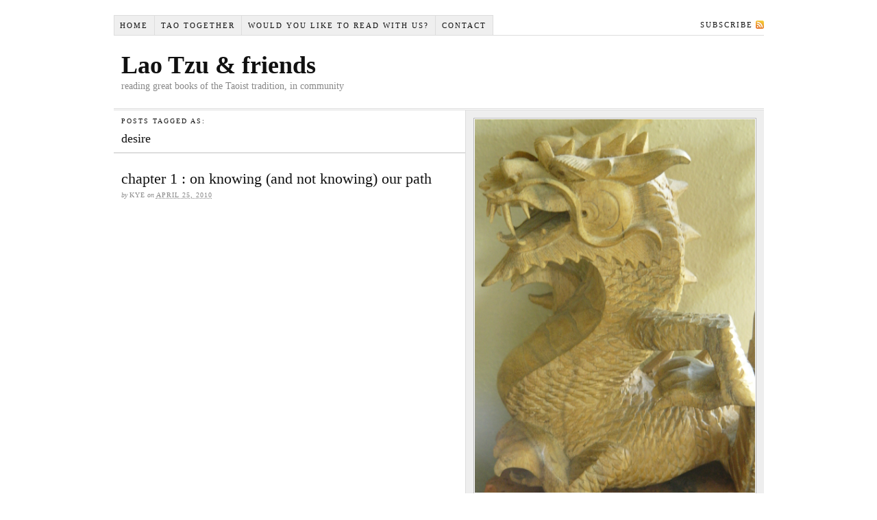

--- FILE ---
content_type: text/html; charset=UTF-8
request_url: http://nu.umin.us/tao/?tag=desire
body_size: 2492
content:
<!DOCTYPE html PUBLIC "-//W3C//DTD XHTML 1.0 Strict//EN" "http://www.w3.org/TR/xhtml1/DTD/xhtml1-strict.dtd">
<html xmlns="http://www.w3.org/1999/xhtml" dir="ltr" lang="en-US">
<head profile="http://gmpg.org/xfn/11">
<meta http-equiv="Content-Type" content="text/html; charset=UTF-8" />
<title>desire</title>
<meta name="robots" content="noindex, nofollow, noodp, noydir" />
<link rel="stylesheet" href="http://nu.umin.us/tao/wp-content/themes/thesis_17/style.css?042510-10501" type="text/css" media="screen, projection" />
<link rel="stylesheet" href="http://nu.umin.us/tao/wp-content/themes/thesis_17/custom/layout.css?042510-10709" type="text/css" media="screen, projection" />
<!--[if lte IE 8]><link rel="stylesheet" href="http://nu.umin.us/tao/wp-content/themes/thesis_17/lib/css/ie.css?042510-10427" type="text/css" media="screen, projection" /><![endif]-->
<link rel="stylesheet" href="http://nu.umin.us/tao/wp-content/themes/thesis_17/custom/custom.css?042510-10400" type="text/css" media="screen, projection" />
<link rel="canonical" href="http://nu.umin.us/tao/?tag=desire" />
<link rel="alternate" type="application/rss+xml" title="Lao Tzu &amp; friends RSS Feed" href="http://feeds.feedblitz.com/tao/rss" />
<link rel="pingback" href="http://nu.umin.us/tao/xmlrpc.php" />
<!-- begin visitor maps header code -->
<script type="text/javascript">
<!--
function wo_map_console(url) {
  window.open(url,"wo_map_console","height=650,width=800,toolbar=no,statusbar=no,scrollbars=yes").focus();
}
//-->
</script>
<!-- end visitor maps header code -->
<link rel="alternate" type="application/rss+xml" title="Lao Tzu &amp; friends &raquo; desire Tag Feed" href="http://nu.umin.us/tao/?feed=rss2&amp;tag=desire" />
<link rel="EditURI" type="application/rsd+xml" title="RSD" href="http://nu.umin.us/tao/xmlrpc.php?rsd" />
<link rel="wlwmanifest" type="application/wlwmanifest+xml" href="http://nu.umin.us/tao/wp-includes/wlwmanifest.xml" /> 

</head>
<body class="custom tag_desire">
<div id="container">
<div id="page">
<ul class="menu">
<li class="tab tab-home"><a href="http://nu.umin.us/tao">Home</a></li>
<li class="tab tab-1"><a href="http://nu.umin.us/tao/?page_id=25" title="tao together">tao together</a></li>
<li class="tab tab-2"><a href="http://nu.umin.us/tao/?page_id=37" title="would you like to read with us?">would you like to read with us?</a></li>
<li class="tab tab-3"><a href="http://nu.umin.us/tao/?page_id=29" title="contact">contact</a></li>
<li class="rss"><a href="http://feeds.feedblitz.com/tao/rss" title="Lao Tzu &amp; friends RSS Feed" rel="nofollow">Subscribe</a></li>
</ul>
	<div id="header">
		<p id="logo"><a href="http://nu.umin.us/tao">Lao Tzu &amp; friends</a></p>
		<p id="tagline">reading great books of the Taoist tradition, in community</p>
	</div>
	<div id="content_box">
		<div id="content" class="hfeed">

			<div id="archive_info">
				<p>Posts tagged as:</p>
				<h1>desire</h1>
			</div>
			<div class="post-3 post type-post hentry category-the-tao-te-ching tag-before-names tag-desire tag-knowing tag-more-than-words tag-naming tag-tao tag-the-path tag-the-unsayable tag-unknowability post_box top" id="post-3">
								<div class="headline_area">
					<h2 class="entry-title"><a href="http://nu.umin.us/tao/?p=3" rel="bookmark" title="Permanent link to chapter 1 : on knowing (and not knowing) our path">chapter 1 : on knowing (and not knowing) our path</a></h2>
					<p class="headline_meta">by <span class="author vcard fn">kye</span> on <abbr class="published" title="2010-04-25">April 25, 2010</abbr></p>
				</div>
			</div>

		</div>

		<div id="sidebars">
			<div id="multimedia_box" class="image_box">
				<div id="image_box">
<img class="three_by_four" src="http://nu.umin.us/tao/wp-content/themes/thesis_17/custom/rotator/lumix 2010 0428 006.jpg" alt="lumix 2010 0428 006.jpg" />
				</div>
			</div>
			<div id="sidebar_1" class="sidebar">
				<ul class="sidebar_list">
<li class="widget widget_categories" id="categories-3"><h3>books</h3>		<ul>
	<li class="cat-item cat-item-4"><a href="http://nu.umin.us/tao/?cat=4" title="View all posts filed under the tao te ching">the tao te ching</a>
</li>
	<li class="cat-item cat-item-1"><a href="http://nu.umin.us/tao/?cat=1" title="View all posts filed under Uncategorized">Uncategorized</a>
</li>
		</ul>
</li>				</ul>
			</div>
			<div id="sidebar_2" class="sidebar">
				<ul class="sidebar_list">
<li class="widget widget_tag_cloud" id="tag_cloud-3"><h3>concepts</h3><div><a href='http://nu.umin.us/tao/?tag=action' class='tag-link-18' title='4 topics' style='font-size: 17.333333333333pt;'>action</a>
<a href='http://nu.umin.us/tao/?tag=before-names' class='tag-link-11' title='1 topic' style='font-size: 8pt;'>before names</a>
<a href='http://nu.umin.us/tao/?tag=being-trustworthy' class='tag-link-41' title='1 topic' style='font-size: 8pt;'>being trustworthy</a>
<a href='http://nu.umin.us/tao/?tag=cherishing' class='tag-link-28' title='2 topics' style='font-size: 12.2pt;'>cherishing</a>
<a href='http://nu.umin.us/tao/?tag=confidence' class='tag-link-44' title='1 topic' style='font-size: 8pt;'>confidence</a>
<a href='http://nu.umin.us/tao/?tag=creation' class='tag-link-25' title='1 topic' style='font-size: 8pt;'>creation</a>
<a href='http://nu.umin.us/tao/?tag=desire' class='tag-link-9' title='1 topic' style='font-size: 8pt;'>desire</a>
<a href='http://nu.umin.us/tao/?tag=devotion' class='tag-link-32' title='5 topics' style='font-size: 19.2pt;'>devotion</a>
<a href='http://nu.umin.us/tao/?tag=emptiness' class='tag-link-29' title='3 topics' style='font-size: 15pt;'>emptiness</a>
<a href='http://nu.umin.us/tao/?tag=flow' class='tag-link-37' title='1 topic' style='font-size: 8pt;'>flow</a>
<a href='http://nu.umin.us/tao/?tag=impermanence' class='tag-link-26' title='1 topic' style='font-size: 8pt;'>impermanence</a>
<a href='http://nu.umin.us/tao/?tag=influence' class='tag-link-21' title='1 topic' style='font-size: 8pt;'>influence</a>
<a href='http://nu.umin.us/tao/?tag=interest' class='tag-link-36' title='2 topics' style='font-size: 12.2pt;'>interest</a>
<a href='http://nu.umin.us/tao/?tag=knowing' class='tag-link-6' title='1 topic' style='font-size: 8pt;'>knowing</a>
<a href='http://nu.umin.us/tao/?tag=leading' class='tag-link-20' title='2 topics' style='font-size: 12.2pt;'>leading</a>
<a href='http://nu.umin.us/tao/?tag=more-than-words' class='tag-link-10' title='1 topic' style='font-size: 8pt;'>more than words</a>
<a href='http://nu.umin.us/tao/?tag=naming' class='tag-link-12' title='1 topic' style='font-size: 8pt;'>naming</a>
<a href='http://nu.umin.us/tao/?tag=nature' class='tag-link-42' title='1 topic' style='font-size: 8pt;'>Nature</a>
<a href='http://nu.umin.us/tao/?tag=ones-own-person' class='tag-link-40' title='1 topic' style='font-size: 8pt;'>one's own person</a>
<a href='http://nu.umin.us/tao/?tag=reverence' class='tag-link-27' title='2 topics' style='font-size: 12.2pt;'>reverence</a>
<a href='http://nu.umin.us/tao/?tag=self' class='tag-link-33' title='3 topics' style='font-size: 15pt;'>self</a>
<a href='http://nu.umin.us/tao/?tag=self-interest' class='tag-link-34' title='2 topics' style='font-size: 12.2pt;'>self-interest</a>
<a href='http://nu.umin.us/tao/?tag=something-new' class='tag-link-24' title='3 topics' style='font-size: 15pt;'>something new</a>
<a href='http://nu.umin.us/tao/?tag=stillness' class='tag-link-43' title='1 topic' style='font-size: 8pt;'>stillness</a>
<a href='http://nu.umin.us/tao/?tag=strengthening' class='tag-link-19' title='1 topic' style='font-size: 8pt;'>strengthening</a>
<a href='http://nu.umin.us/tao/?tag=tao' class='tag-link-5' title='1 topic' style='font-size: 8pt;'>tao</a>
<a href='http://nu.umin.us/tao/?tag=tentativeness' class='tag-link-45' title='1 topic' style='font-size: 8pt;'>tentativeness</a>
<a href='http://nu.umin.us/tao/?tag=the-belly' class='tag-link-39' title='1 topic' style='font-size: 8pt;'>the belly</a>
<a href='http://nu.umin.us/tao/?tag=the-gateway' class='tag-link-23' title='1 topic' style='font-size: 8pt;'>the gateway</a>
<a href='http://nu.umin.us/tao/?tag=the-great-mother' class='tag-link-31' title='2 topics' style='font-size: 12.2pt;'>the Great Mother</a>
<a href='http://nu.umin.us/tao/?tag=the-path' class='tag-link-8' title='3 topics' style='font-size: 15pt;'>the path</a>
<a href='http://nu.umin.us/tao/?tag=the-sage' class='tag-link-15' title='5 topics' style='font-size: 19.2pt;'>the sage</a>
<a href='http://nu.umin.us/tao/?tag=the-universe' class='tag-link-17' title='3 topics' style='font-size: 15pt;'>the universe</a>
<a href='http://nu.umin.us/tao/?tag=the-unsayable' class='tag-link-13' title='2 topics' style='font-size: 12.2pt;'>the unsayable</a>
<a href='http://nu.umin.us/tao/?tag=the-valley-spirit' class='tag-link-30' title='1 topic' style='font-size: 8pt;'>the Valley Spirit</a>
<a href='http://nu.umin.us/tao/?tag=this-breath' class='tag-link-22' title='1 topic' style='font-size: 8pt;'>this breath</a>
<a href='http://nu.umin.us/tao/?tag=undivided' class='tag-link-38' title='1 topic' style='font-size: 8pt;'>undivided</a>
<a href='http://nu.umin.us/tao/?tag=unknowability' class='tag-link-7' title='1 topic' style='font-size: 8pt;'>unknowability</a>
<a href='http://nu.umin.us/tao/?tag=water' class='tag-link-35' title='1 topic' style='font-size: 8pt;'>water</a>
<a href='http://nu.umin.us/tao/?tag=without-forcing' class='tag-link-14' title='7 topics' style='font-size: 22pt;'>without forcing</a>
<a href='http://nu.umin.us/tao/?tag=without-judging' class='tag-link-16' title='1 topic' style='font-size: 8pt;'>without judging</a></div>
</li>				</ul>
			</div>
		</div>
	</div>
	<div id="footer">
		<p>Get smart with the <a href="http://diythemes.com/thesis/">Thesis WordPress Theme</a> from DIYthemes.</p>
		<p><a href="http://nu.umin.us/tao/wp-admin/">WordPress Admin</a></p>
	</div>
</div>
</div>
<!--[if lte IE 8]>
<div id="ie_clear"></div>
<![endif]-->
</body>
</html>